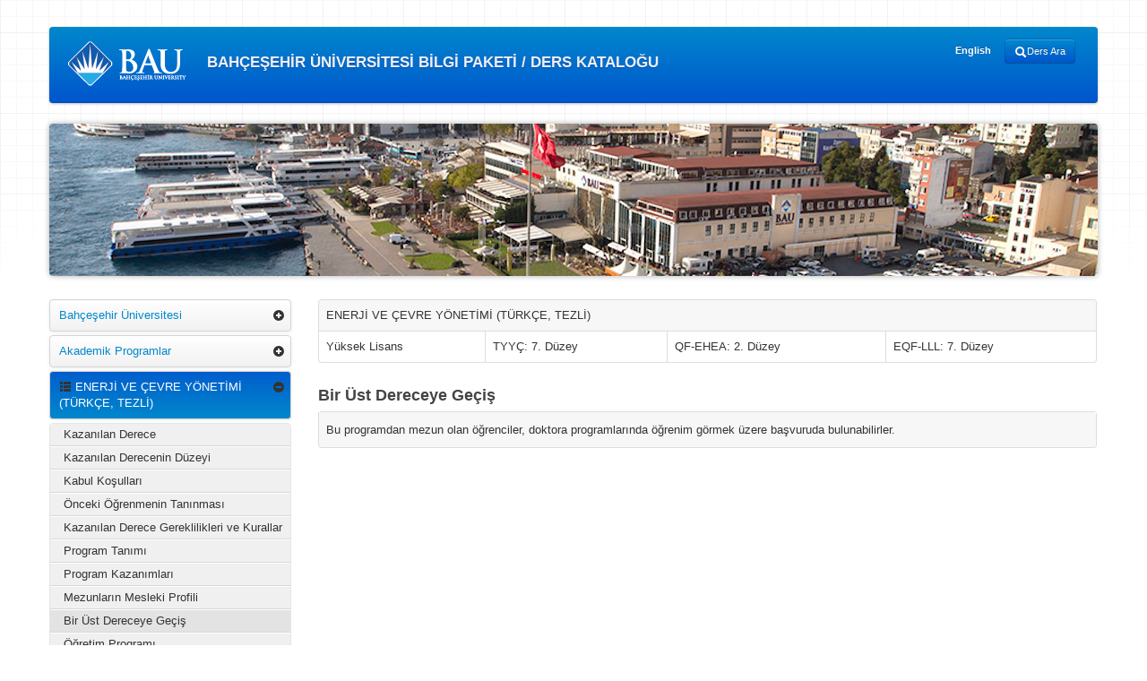

--- FILE ---
content_type: text/html; charset=UTF-8
request_url: https://akts.bau.edu.tr/bilgipaketi/index/birustdereceyegecis/program_kodu/31143501/menu_id/p_32/tip/LU/ln/tr?submenuheader=2
body_size: 4081
content:
<!doctype html>
<html>
<head>

<title>BAHÇEŞEHİR ÜNİVERSİTESİ </title>

<meta charset="utf-8">
<meta name="viewport" content="width=device-width, initial-scale=1.0">
<meta name="description" content="">
<meta name="author" content="">

<link href="/css/bilgibankasi-bootstrap.css?2" rel="stylesheet">
<link href="/css/bilgibankasi-bootstrap-responsive.css?2" rel="stylesheet">

<!--[if lt IE 9]>
	<script src="http://html5shim.googlecode.com/svn/trunk/html5.js"></script>
<![endif]-->

<link rel="shortcut icon" href="/img/favicon.ico?1">
    <meta property="og:image" content="/images/uni_min_logo.png">
<script src="/js/jquery-1.7.2.min.js"></script>
<script src="/js/bilgibankasi-bootstrap.js"></script>

<script type="text/javascript" src="/js/ddaccordion.js"></script>
<script type="text/javascript" src="/js/jquery.cycle.all.latest.js"></script>


<script type="text/javascript">
ddaccordion.init({
	headerclass: "submenuheader", //Shared CSS class name of headers group
	contentclass: "submenu", //Shared CSS class name of contents group
	revealtype: "click", //Reveal content when user clicks or onmouseover the header? Valid value: "click", "clickgo", or "mouseover"
	mouseoverdelay: 200, //if revealtype="mouseover", set delay in milliseconds before header expands onMouseover
	collapseprev: true, //Collapse previous content (so only one open at any time)? true/false
	defaultexpanded: [], //index of content(s) open by default [index1, index2, etc] [] denotes no content
	onemustopen: false, //Specify whether at least one header should be open always (so never all headers closed)
	animatedefault: false, //Should contents open by default be animated into view?
	persiststate: true, //persist state of opened contents within browser session?
	toggleclass: ["", ""], //Two CSS classes to be applied to the header when it's collapsed and expanded, respectively ["class1", "class2"]
	togglehtml: ["suffix", "<img src='/images/plus.gif' class='statusicon' />", "<img src='/images/minus.gif' class='statusicon' />"], //Additional HTML added to the header when it's collapsed and expanded, respectively  ["position", "html1", "html2"] (see docs)
	animatespeed: "fast", //speed of animation: integer in milliseconds (ie: 200), or keywords "fast", "normal", or "slow"
	oninit:function(headers, expandedindices){ //custom code to run when headers have initialized

		},
	onopenclose:function(header, index, state, isuseractivated){ //custom code to run whenever a header is opened or closed

	}
});

function AltMenuGoster(id) {
    if ($("#"+id).is(":hidden")) {
        $("#"+id).show();
        $('.'+id).attr('src','/images/minus.gif');
    } else {
        $("#"+id).hide();
        $('.'+id).attr('src','/images/plus.gif');
    }
}
$(document).ready(function() {
    $('.slideshow').cycle({
		fx: 'fade'
	});
});


</script>


        
    </head>

<body>
<!-- Container -->
<div class="container">

    	<!-- Header -->
    <div class="navbar" style="margin-top:30px;">
        <div class="navbar-inner">
            <div class="container">
                <a class="brand" href="/bilgipaketi/"><img src="/images/uni_min_logo.png?1">

                    BAHÇEŞEHİR ÜNİVERSİTESİ                    BİLGİ PAKETİ / DERS KATALOĞU
                    </a>
                    <ul class="nav pull-right">
                                                <li><a style="text-transform: none" href="/bilgipaketi/index/birustdereceyegecis/program_kodu/31143501/menu_id/p_32/tip/LU/submenuheader/2/ln/en">English</a></li>                                        		                		<li><p class="pull-right"><a href="/bilgipaketi/index/dersara/ln/tr" class="btn btn-primary btn-mini"><i class="icon-white icon-search"></i>Ders Ara</a></p></li>
                                                                	</ul>
				
            </div>
          </div>
    </div>
    <!-- Header -->
	<div class="slideshow">
					<img src="/img/bilgipaketi/22.jpg" width="1170" height="170" />
		

	</div>
    <!-- Content -->
	<div class="row-fluid">


    		<!-- Sol Menu -->
    	<div class="span3">

			<div class="glossymenu">
			<a class="menuitem submenuheader " href="javascript:void(0)">Bahçeşehir Üniversitesi</a><div class="submenu"><ul><li><a  href="/bilgipaketi/index/icerik/id/6/menu_id/1_1/ln/tr">İsim ve Adres Bilgileri</a></li><li><a  href="/bilgipaketi/index/icerik/id/7/menu_id/1_2/ln/tr">Akademik Takvim</a></li><li><a  href="/bilgipaketi/index/icerik/id/8/menu_id/1_3/ln/tr">Üniversite Yönetimi</a></li><li><a  href="/bilgipaketi/index/icerik/id/1/menu_id/1_4/ln/tr">Hakkımızda</a></li><li><a  href="/bilgipaketi/index/akademik/menu_id/1_5/ln/tr">Programlar</a></li><li><a  href="/bilgipaketi/index/icerik/id/12/menu_id/1_6/ln/tr">Kabul Koşulları</a></li><li><a  href="/bilgipaketi/index/icerik/id/9/menu_id/1_7/ln/tr">Önceki Öğrenmenin Tanınması</a></li><li><a  href="/bilgipaketi/index/icerik/id/13/menu_id/1_8/ln/tr">Ders Kayıt Prosedürü</a></li><li><a  href="/bilgipaketi/index/icerik/id/15/menu_id/1_9/ln/tr">AKTS Dağılımı</a></li><li><a  href="/bilgipaketi/index/icerik/id/10/menu_id/1_10/ln/tr">Yurt Dışında Eğitimin Tanınması</a></li><li><a  href="/bilgipaketi/index/icerik/id/17/menu_id/1_11/ln/tr">Akademik Danışmanlık</a></li><li><a  href="/bilgipaketi/index/icerik/id/16/menu_id/1_12/ln/tr">Ulusal Kredi ve AKTS Değerleri</a></li><li><a  href="/bilgipaketi/index/icerik/id/18/menu_id/1_13/ln/tr">Uluslararasılaşma</a></li><li><a  href="/bilgipaketi/index/icerik/id/38/menu_id/1_14/ln/tr">Hayat Boyu Öğrenme</a></li><li><a  href="/bilgipaketi/index/icerik/id/39/menu_id/1_15/ln/tr">Araştırma ve Uygulama Merkezleri</a></li><li><a  href="/bilgipaketi/index/icerik/id/40/menu_id/1_16/ln/tr">BAU'da Kültür ve Sanat</a></li><li><a  href="/bilgipaketi/index/icerik/id/41/menu_id/1_17/ln/tr">BAU Yayınlar</a></li><li><a  href="/bilgipaketi/index/icerik/id/36/menu_id/1_18/ln/tr">Kurum AKTS Koordinatörü</a></li><li><a  href="/bilgipaketi/index/icerik/id/37/menu_id/1_19/ln/tr">Bölüm AKTS Koordinatörleri</a></li></ul></div><a class="menuitem submenuheader " href="javascript:void(0)">Akademik Programlar</a><div class="submenu"><ul><li><a  href="/bilgipaketi/index/akademik/tip/OL/menu_id/3_20/ln/tr">Önlisans</a></li><li><a  href="/bilgipaketi/index/akademik/tip/L/menu_id/3_21/ln/tr">Lisans</a></li><li><a  href="/bilgipaketi/index/akademik/tip/D/menu_id/3_22/ln/tr">Doktora</a></li><li><a  href="/bilgipaketi/index/akademik/tip/YL/menu_id/3_23/ln/tr">Yüksek Lisans</a></li></ul></div><a class="menuitem submenuheader open" href="javascript:void(0)"><i class="icon-th-list"></i> ENERJİ VE ÇEVRE YÖNETİMİ (TÜRKÇE, TEZLİ)</a><div class="submenu"><ul><li><a  href="/bilgipaketi/index/kazanilanderece/program_kodu/31143501/menu_id/p_24/tip/LU/ln/tr?submenuheader=2">Kazanılan Derece</a></li><li><a  href="/bilgipaketi/index/kazanilandereceninseviyesi/program_kodu/31143501/menu_id/p_25/tip/LU/ln/tr?submenuheader=2">Kazanılan Derecenin Düzeyi</a></li><li><a  href="/bilgipaketi/index/kayitkabulkosullari/program_kodu/31143501/menu_id/p_26/tip/LU/ln/tr?submenuheader=2">Kabul Koşulları</a></li><li><a  href="/bilgipaketi/index/oncekiogrenmenintaninmasi/program_kodu/31143501/menu_id/p_27/tip/LU/ln/tr?submenuheader=2">Önceki Öğrenmenin Tanınması</a></li><li><a  href="/bilgipaketi/index/kazanilanderecegereklilikleri/program_kodu/31143501/menu_id/p_28/tip/LU/ln/tr?submenuheader=2">Kazanılan Derece Gereklilikleri ve Kurallar</a></li><li><a  href="/bilgipaketi/index/programtanimi/program_kodu/31143501/menu_id/p_29/tip/LU/ln/tr?submenuheader=2">Program Tanımı</a></li><li><a  href="/bilgipaketi/index/programciktilari/program_kodu/31143501/menu_id/p_30/tip/LU/ln/tr?submenuheader=2">Program Kazanımları</a></li><li><a  href="/bilgipaketi/index/mezunlarinmeslekiprofili/program_kodu/31143501/menu_id/p_31/tip/LU/ln/tr?submenuheader=2">Mezunların Mesleki Profili</a></li><li><a  class="select"  href="/bilgipaketi/index/birustdereceyegecis/program_kodu/31143501/menu_id/p_32/tip/LU/ln/tr?submenuheader=2">Bir Üst Dereceye Geçiş</a></li><li><a  href="/bilgipaketi/index/ogrenimprogrami/program_kodu/31143501/menu_id/p_33/tip/LU/ln/tr?submenuheader=2">Öğretim Programı</a></li><li><a  href="/bilgipaketi/index/sinavlardegerlendirmenotlandirma/program_kodu/31143501/menu_id/p_34/tip/LU/ln/tr?submenuheader=2">Sınavlar, Değerlendirme ve Notlandırma</a></li><li><a  href="/bilgipaketi/index/programtyyc/program_kodu/31143501/menu_id/p_35/tip/LU/ln/tr?submenuheader=2">TYYÇ - Program Kazanımları İlişkisi</a></li><li><a  href="/bilgipaketi/index/dersprogramciktilarimatrisi/program_kodu/31143501/menu_id/p_36/tip/LU/ln/tr?submenuheader=2">Ders & Program Kazanımları Matrisi</a></li><li><a  href="/bilgipaketi/index/programyapisi/program_kodu/31143501/menu_id/p_37/tip/LU/ln/tr?submenuheader=2">Program Yapısı</a></li><li><a  href="/bilgipaketi/index/mezuniyetkosullari/program_kodu/31143501/menu_id/p_38/tip/LU/ln/tr?submenuheader=2">Mezuniyet Koşulları</a></li><li><a  href="/bilgipaketi/index/egitimturu/program_kodu/31143501/menu_id/p_39/tip/LU/ln/tr?submenuheader=2">Eğitim Türü</a></li><li><a  href="/bilgipaketi/index/bolumbaskani/program_kodu/31143501/menu_id/p_40/tip/LU/ln/tr?submenuheader=2">Bölüm Başkanı (ya da Eşdeğeri)</a></li></ul></div><a class="menuitem submenuheader " href="javascript:void(0)">Öğrenciler için Genel Bilgi</a><div class="submenu"><ul><li><a  href="/bilgipaketi/index/icerik/id/19/menu_id/2_1/ln/tr">İstanbul Hakkında</a></li><li><a  href="/bilgipaketi/index/icerik/id/20/menu_id/2_2/ln/tr">Barınma</a></li><li><a  href="/bilgipaketi/index/icerik/id/21/menu_id/2_3/ln/tr">Yemek</a></li><li><a  href="/bilgipaketi/index/icerik/id/22/menu_id/2_4/ln/tr">Sağlık Hizmetleri</a></li><li><a  href="/bilgipaketi/index/icerik/id/23/menu_id/2_5/ln/tr">Engelli Öğrenci Hizmetleri</a></li><li><a  href="/bilgipaketi/index/icerik/id/24/menu_id/2_6/ln/tr">Kariyer Yönlendirme Merkezi</a></li><li><a  href="/bilgipaketi/index/icerik/id/25/menu_id/2_7/ln/tr">Sigorta</a></li><li><a  href="/bilgipaketi/index/icerik/id/26/menu_id/2_8/ln/tr">Öğrenciler için Finansal Destek</a></li><li><a  href="/bilgipaketi/index/icerik/id/27/menu_id/2_9/ln/tr">Öğrenci İşleri</a></li><li><a  href="/bilgipaketi/index/icerik/id/28/menu_id/2_10/ln/tr">Öğrenim Hizmetleri</a></li><li><a  href="/bilgipaketi/index/icerik/id/29/menu_id/2_11/ln/tr">Uluslararası Programlar</a></li><li><a  href="/bilgipaketi/index/icerik/id/30/menu_id/2_12/ln/tr">Değişim Öğrencileri için Pratik Bilgiler</a></li><li><a  href="/bilgipaketi/index/icerik/id/31/menu_id/2_13/ln/tr">Dil Dersleri</a></li><li><a  href="/bilgipaketi/index/icerik/id/32/menu_id/2_14/ln/tr">Stajlar</a></li><li><a  href="/bilgipaketi/index/icerik/id/33/menu_id/2_15/ln/tr">Spor ve Sosyal Yaşam</a></li><li><a  href="/bilgipaketi/index/icerik/id/34/menu_id/2_16/ln/tr">Öğrenci Kulüpleri</a></li><li><a  href="/bilgipaketi/index/icerik/id/35/menu_id/2_17/ln/tr">Faydalı Telefon Numaraları</a></li></ul></div><a class="menuitem" href="/bilgipaketi/eobsakts/icerik/bid/4">Diploma Eki</a><a class="menuitem submenuheader " href="javascript:void(0)">Erasmus Beyanı</a><div class="submenu"><ul><li><a  href="/bilgipaketi/index/icerik/id/42/menu_id/6_18/ln/tr">2007-2013</a></li><li><a  href="/bilgipaketi/index/icerik/id/43/menu_id/6_19/ln/tr">2014-2020</a></li></ul></div><a class="menuitem" href="/bilgipaketi/eobsakts/icerik/bid/7">Bologna Komisyonu</a><a class="menuitem" href="/bilgipaketi/eobsakts/icerik/bid/5">Ulusal Yeterlilikler</a>			</div>

        </div>
        <!-- Sol Menu -->

        <!-- Sag Menu -->
        <div class="span9">
                      <table>
        <tr class="col">
        <td colspan="6">
            ENERJİ VE ÇEVRE YÖNETİMİ (TÜRKÇE, TEZLİ)
                    </td>
        </tr>
		<tr class="col">
		<td>Yüksek Lisans</td>
                        
		<td>TYYÇ: 7. Düzey</td>
		<td>QF-EHEA: 2. Düzey</td>
		<td>EQF-LLL: 7. Düzey</td>
		</tr>
		</table>
		
           
           

        <h1>Bir Üst Dereceye Geçiş</h1>
                <script type="text/javascript">

</script>
<div id="form">
<table>
<tr>
<td>Bu programdan mezun olan öğrenciler, doktora programlarında öğrenim görmek üzere başvuruda bulunabilirler.</td>

</tr>
</table>
</div>

        </div>
        <!-- Sag Menu -->


    </div>
	<!-- Content -->

    <footer class="navbar">
    <div  class="navbar-inner">
                    <a class="brand" href="http://www.bahcesehir.edu.tr">BAHÇEŞEHİR ÜNİVERSİTESİ</a>
                <p class="pull-right"><a class="btn btn-primary btn-mini" href="#">Başa dön</a></p>
        <p class="pull-right"><a href="/bilgipaketi/index/birustdereceyegecis/program_kodu/31143501/menu_id/p_32/tip/LU/submenuheader/2/ln/tr/print/1" class="btn btn-primary btn-mini"><i class="icon-white icon-print"></i> Önizleme</a></p>
                <br>
     Çırağan Caddesi 34353 Beşiktaş / İSTANBUL TÜRKİYE     </div>


      </footer>

</div>
<!-- Container -->
</body>
</html>


--- FILE ---
content_type: application/javascript
request_url: https://akts.bau.edu.tr/js/jquery.cycle.all.latest.js
body_size: 23951
content:
/*!
 * jQuery Cycle Plugin (with Transition Definitions)
 * Examples and documentation at: http://jquery.malsup.com/cycle/
 * Copyright (c) 2007-2010 M. Alsup
 * Version: 2.88 (08-JUN-2010)
 * Dual licensed under the MIT and GPL licenses.
 * http://jquery.malsup.com/license.html
 * Requires: jQuery v1.2.6 or later
 */
!function(H){function A(e){H.fn.cycle.debug&&T(e)}function T(){window.console&&window.console.log&&window.console.log("[cycle] "+Array.prototype.join.call(arguments," "))}function W(e,t){if(!H.support.opacity&&t.cleartype&&e.style.filter)try{e.style.removeAttribute("filter")}catch(e){}}function k(e,n,t,i){if(t&&n.busy&&n.manualTrump&&(A("manualTrump in go(), stopping active transition"),H(e).stop(!0,!0),n.busy=!1),n.busy)A("transition active, ignoring new tx request");else{var c=n.$cont[0],s=e[n.currSlide],o=e[n.nextSlide];if(c.cycleStop==n.stopCount&&(0!==c.cycleTimeout||t))if(t||c.cyclePause||n.bounce||!(n.autostop&&--n.countdown<=0||n.nowrap&&!n.random&&n.nextSlide<n.currSlide)){var r=!1;if((t||!c.cyclePause)&&n.nextSlide!=n.currSlide){r=!0;var l=n.fx;s.cycleH=s.cycleH||H(s).height(),s.cycleW=s.cycleW||H(s).width(),o.cycleH=o.cycleH||H(o).height(),o.cycleW=o.cycleW||H(o).width(),n.multiFx&&((null==n.lastFx||++n.lastFx>=n.fxs.length)&&(n.lastFx=0),l=n.fxs[n.lastFx],n.currFx=l),n.oneTimeFx&&(l=n.oneTimeFx,n.oneTimeFx=null),H.fn.cycle.resetState(n,l),n.before.length&&H.each(n.before,function(e,t){c.cycleStop==n.stopCount&&t.apply(o,[s,o,n,i])});var a=function(){H.each(n.after,function(e,t){c.cycleStop==n.stopCount&&t.apply(o,[s,o,n,i])})};A("tx firing; currSlide: "+n.currSlide+"; nextSlide: "+n.nextSlide),n.busy=1,n.fxFn?n.fxFn(s,o,n,a,i,t&&n.fastOnEvent):H.isFunction(H.fn.cycle[n.fx])?H.fn.cycle[n.fx](s,o,n,a,i,t&&n.fastOnEvent):H.fn.cycle.custom(s,o,n,a,i,t&&n.fastOnEvent)}if(r||n.nextSlide==n.currSlide)if(n.lastSlide=n.currSlide,n.random)n.currSlide=n.nextSlide,++n.randomIndex==e.length&&(n.randomIndex=0),n.nextSlide=n.randomMap[n.randomIndex],n.nextSlide==n.currSlide&&(n.nextSlide=n.currSlide==n.slideCount-1?0:n.currSlide+1);else if(n.backwards){(f=n.nextSlide-1<0)&&n.bounce?(n.backwards=!n.backwards,n.nextSlide=1,n.currSlide=0):(n.nextSlide=f?e.length-1:n.nextSlide-1,n.currSlide=f?0:n.nextSlide+1)}else{var f;(f=n.nextSlide+1==e.length)&&n.bounce?(n.backwards=!n.backwards,n.nextSlide=e.length-2,n.currSlide=e.length-1):(n.nextSlide=f?0:n.nextSlide+1,n.currSlide=f?e.length-1:n.nextSlide-1)}r&&n.pager&&n.updateActivePagerLink(n.pager,n.currSlide,n.activePagerClass);var u=0;n.timeout&&!n.continuous?u=d(e[n.currSlide],e[n.nextSlide],n,i):n.continuous&&c.cyclePause&&(u=10),0<u&&(c.cycleTimeout=setTimeout(function(){k(e,n,0,!n.rev&&!n.backwards)},u))}else n.end&&n.end(n)}}function d(e,t,n,i){if(n.timeoutFn){for(var c=n.timeoutFn.call(e,e,t,n,i);c-n.speed<250;)c+=n.speed;if(A("calculated timeout: "+c+"; speed: "+n.speed),!1!==c)return c}return n.timeout}function P(e,t){var n=e.elements,i=e.$cont[0],c=i.cycleTimeout;if(c&&(clearTimeout(c),i.cycleTimeout=0),e.random&&t<0)e.randomIndex--,-2==--e.randomIndex?e.randomIndex=n.length-2:-1==e.randomIndex&&(e.randomIndex=n.length-1),e.nextSlide=e.randomMap[e.randomIndex];else if(e.random)e.nextSlide=e.randomMap[e.randomIndex];else if(e.nextSlide=e.currSlide+t,e.nextSlide<0){if(e.nowrap)return!1;e.nextSlide=n.length-1}else if(e.nextSlide>=n.length){if(e.nowrap)return!1;e.nextSlide=0}var s=e.onPrevNextEvent||e.prevNextClick;return H.isFunction(s)&&s(0<t,e.nextSlide,n[e.nextSlide]),k(n,e,1,0<=t),!1}function R(e){function i(e){return(e=parseInt(e).toString(16)).length<2?"0"+e:e}A("applying clearType background-color hack"),e.each(function(){H(this).css("background-color",function(e){for(;e&&"html"!=e.nodeName.toLowerCase();e=e.parentNode){var t=H.css(e,"background-color");if(0<=t.indexOf("rgb")){var n=t.match(/\d+/g);return"#"+i(n[0])+i(n[1])+i(n[2])}if(t&&"transparent"!=t)return t}return"#ffffff"}(this))})}null==H.support&&(H.support={opacity:!H.browser.msie}),H.fn.cycle=function(o,r){var l={s:this.selector,c:this.context};return 0===this.length&&"stop"!=o?(!H.isReady&&l.s?(T("DOM not ready, queuing slideshow"),H(function(){H(l.s,l.c).cycle(o,r)})):T("terminating; zero elements found by selector"+(H.isReady?"":" (DOM not ready)")),this):this.each(function(){var e=function(e,t,n){null==e.cycleStop&&(e.cycleStop=0);null==t&&(t={});{if(t.constructor==String){switch(t){case"destroy":case"stop":var c=H(e).data("cycle.opts");return c&&(e.cycleStop++,e.cycleTimeout&&clearTimeout(e.cycleTimeout),e.cycleTimeout=0,H(e).removeData("cycle.opts"),"destroy"==t&&function(e){e.next&&H(e.next).unbind(e.prevNextEvent);e.prev&&H(e.prev).unbind(e.prevNextEvent);(e.pager||e.pagerAnchorBuilder)&&H.each(e.pagerAnchors||[],function(){this.unbind().remove()});e.pagerAnchors=null,e.destroy&&e.destroy(e)}(c)),!1;case"toggle":return e.cyclePause=1===e.cyclePause?0:1,s(e.cyclePause,n,e),!1;case"pause":return!(e.cyclePause=1);case"resume":return e.cyclePause=0,s(!1,n,e),!1;case"prev":case"next":var c=H(e).data("cycle.opts");return c?H.fn.cycle[t](c):T('options not found, "prev/next" ignored'),!1;default:t={fx:t}}return t}if(t.constructor==Number){var i=t;return(t=H(e).data("cycle.opts"))?i<0||i>=t.elements.length?T("invalid slide index: "+i):(t.nextSlide=i,e.cycleTimeout&&(clearTimeout(e.cycleTimeout),e.cycleTimeout=0),"string"==typeof n&&(t.oneTimeFx=n),k(t.elements,t,1,i>=t.currSlide)):T("options not found, can not advance slide"),!1}}return t;function s(e,t,n){if(!e&&!0===t){var i=H(n).data("cycle.opts");if(!i)return T("options not found, can not resume"),!1;n.cycleTimeout&&(clearTimeout(n.cycleTimeout),n.cycleTimeout=0),k(i.elements,i,1,!c.rev&&!c.backwards)}}}(this,o,r);if(!1!==e){e.updateActivePagerLink=e.updateActivePagerLink||H.fn.cycle.updateActivePagerLink,this.cycleTimeout&&clearTimeout(this.cycleTimeout),this.cycleTimeout=this.cyclePause=0;var t=H(this),n=e.slideExpr?H(e.slideExpr,this):t.children(),i=n.get();if(i.length<2)T("terminating; too few slides: "+i.length);else{var c=function(e,t,n,s,o){var r=H.extend({},H.fn.cycle.defaults,s||{},H.metadata?e.metadata():H.meta?e.data():{});r.autostop&&(r.countdown=r.autostopCount||n.length);var i=e[0];e.data("cycle.opts",r),r.$cont=e,r.stopCount=i.cycleStop,r.elements=n,r.before=r.before?[r.before]:[],r.after=r.after?[r.after]:[],r.after.unshift(function(){r.busy=0}),!H.support.opacity&&r.cleartype&&r.after.push(function(){W(this,r)});r.continuous&&r.after.push(function(){k(n,r,0,!r.rev&&!r.backwards)});c=r,c.original={before:[],after:[]},c.original.cssBefore=H.extend({},c.cssBefore),c.original.cssAfter=H.extend({},c.cssAfter),c.original.animIn=H.extend({},c.animIn),c.original.animOut=H.extend({},c.animOut),H.each(c.before,function(){c.original.before.push(this)}),H.each(c.after,function(){c.original.after.push(this)}),H.support.opacity||!r.cleartype||r.cleartypeNoBg||R(t);var c;"static"==e.css("position")&&e.css("position","relative");r.width&&e.width(r.width);r.height&&"auto"!=r.height&&e.height(r.height);r.startingSlide?r.startingSlide=parseInt(r.startingSlide):r.backwards&&(r.startingSlide=n.length-1);if(r.random){r.randomMap=[];for(var l=0;l<n.length;l++)r.randomMap.push(l);r.randomMap.sort(function(e,t){return Math.random()-.5}),r.randomIndex=1,r.startingSlide=r.randomMap[1]}else r.startingSlide>=n.length&&(r.startingSlide=0);r.currSlide=r.startingSlide||0;var a=r.startingSlide;t.css({position:"absolute",top:0,left:0}).hide().each(function(e){var t;t=r.backwards?a?e<=a?n.length+(e-a):a-e:n.length-e:a?a<=e?n.length-(e-a):a-e:n.length-e,H(this).css("z-index",t)}),H(n[a]).css("opacity",1).show(),W(n[a],r),r.fit&&r.width&&t.width(r.width);r.fit&&r.height&&"auto"!=r.height&&t.height(r.height);if(r.containerResize&&!e.innerHeight()){for(var f=0,u=0,d=0;d<n.length;d++){var h=H(n[d]),m=h[0],y=h.outerWidth(),g=h.outerHeight();y||(y=m.offsetWidth||m.width||h.attr("width")),g||(g=m.offsetHeight||m.height||h.attr("height")),f=f<y?y:f,u=u<g?g:u}0<f&&0<u&&e.css({width:f+"px",height:u+"px"})}r.pause&&e.hover(function(){this.cyclePause++},function(){this.cyclePause--});if(!1===function(e){var t,n,i=H.fn.cycle.transitions;if(0<e.fx.indexOf(",")){for(e.multiFx=!0,e.fxs=e.fx.replace(/\s*/g,"").split(","),t=0;t<e.fxs.length;t++){var c=e.fxs[t];(n=i[c])&&i.hasOwnProperty(c)&&H.isFunction(n)||(T("discarding unknown transition: ",c),e.fxs.splice(t,1),t--)}if(!e.fxs.length)return T("No valid transitions named; slideshow terminating."),!1}else if("all"==e.fx)for(p in e.multiFx=!0,e.fxs=[],i)n=i[p],i.hasOwnProperty(p)&&H.isFunction(n)&&e.fxs.push(p);if(e.multiFx&&e.randomizeEffects){var s=Math.floor(20*Math.random())+30;for(t=0;t<s;t++){var o=Math.floor(Math.random()*e.fxs.length);e.fxs.push(e.fxs.splice(o,1)[0])}A("randomized fx sequence: ",e.fxs)}return!0}(r))return!1;var x=!1;if(s.requeueAttempts=s.requeueAttempts||0,t.each(function(){var e=H(this);if(this.cycleH=r.fit&&r.height?r.height:e.height()||this.offsetHeight||this.height||e.attr("height")||0,this.cycleW=r.fit&&r.width?r.width:e.width()||this.offsetWidth||this.width||e.attr("width")||0,e.is("img")){var t=H.browser.msie&&28==this.cycleW&&30==this.cycleH&&!this.complete,n=H.browser.mozilla&&34==this.cycleW&&19==this.cycleH&&!this.complete,i=H.browser.opera&&(42==this.cycleW&&19==this.cycleH||37==this.cycleW&&17==this.cycleH)&&!this.complete,c=0==this.cycleH&&0==this.cycleW&&!this.complete;if(t||n||i||c){if(o.s&&r.requeueOnImageNotLoaded&&++s.requeueAttempts<100)return T(s.requeueAttempts," - img slide not loaded, requeuing slideshow: ",this.src,this.cycleW,this.cycleH),setTimeout(function(){H(o.s,o.c).cycle(s)},r.requeueTimeout),!(x=!0);T("could not determine size of image: "+this.src,this.cycleW,this.cycleH)}}return!0}),x)return!1;r.cssBefore=r.cssBefore||{},r.animIn=r.animIn||{},r.animOut=r.animOut||{},t.not(":eq("+a+")").css(r.cssBefore),r.cssFirst&&H(t[a]).css(r.cssFirst);if(r.timeout){r.timeout=parseInt(r.timeout),r.speed.constructor==String&&(r.speed=H.fx.speeds[r.speed]||parseInt(r.speed)),r.sync||(r.speed=r.speed/2);for(var v="shuffle"==r.fx?500:250;r.timeout-r.speed<v;)r.timeout+=r.speed}r.easing&&(r.easeIn=r.easeOut=r.easing);r.speedIn||(r.speedIn=r.speed);r.speedOut||(r.speedOut=r.speed);r.slideCount=n.length,r.currSlide=r.lastSlide=a,r.random?(++r.randomIndex==n.length&&(r.randomIndex=0),r.nextSlide=r.randomMap[r.randomIndex]):r.backwards?r.nextSlide=0==r.startingSlide?n.length-1:r.startingSlide-1:r.nextSlide=r.startingSlide>=n.length-1?0:r.startingSlide+1;if(!r.multiFx){var w=H.fn.cycle.transitions[r.fx];if(H.isFunction(w))w(e,t,r);else if("custom"!=r.fx&&!r.multiFx)return T("unknown transition: "+r.fx,"; slideshow terminating"),!1}var b=t[a];r.before.length&&r.before[0].apply(b,[b,b,r,!0]);1<r.after.length&&r.after[1].apply(b,[b,b,r,!0]);r.next&&H(r.next).bind(r.prevNextEvent,function(){return P(r,r.rev?-1:1)});r.prev&&H(r.prev).bind(r.prevNextEvent,function(){return P(r,r.rev?1:-1)});(r.pager||r.pagerAnchorBuilder)&&(S=n,I=r,B=H(I.pager),H.each(S,function(e,t){H.fn.cycle.createPagerAnchor(e,t,B,S,I)}),I.updateActivePagerLink(I.pager,I.startingSlide,I.activePagerClass));var S,I,B;return O=r,F=n,O.addSlide=function(e,t){var n=H(e),i=n[0];O.autostopCount||O.countdown++,F[t?"unshift":"push"](i),O.els&&O.els[t?"unshift":"push"](i),O.slideCount=F.length,n.css("position","absolute"),n[t?"prependTo":"appendTo"](O.$cont),t&&(O.currSlide++,O.nextSlide++),H.support.opacity||!O.cleartype||O.cleartypeNoBg||R(n),O.fit&&O.width&&n.width(O.width),O.fit&&O.height&&"auto"!=O.height&&$slides.height(O.height),i.cycleH=O.fit&&O.height?O.height:n.height(),i.cycleW=O.fit&&O.width?O.width:n.width(),n.css(O.cssBefore),(O.pager||O.pagerAnchorBuilder)&&H.fn.cycle.createPagerAnchor(F.length-1,i,H(O.pager),F,O),H.isFunction(O.onAddSlide)?O.onAddSlide(n):n.hide()},r;var O,F}(t,n,i,e,l);if(!1!==c){var s=c.continuous?10:d(i[c.currSlide],i[c.nextSlide],c,!c.rev);s&&((s+=c.delay||0)<10&&(s=10),A("first timeout: "+s),this.cycleTimeout=setTimeout(function(){k(i,c,0,!c.rev&&!e.backwards)},s))}}}})},H.fn.cycle.resetState=function(e,t){t=t||e.fx,e.before=[],e.after=[],e.cssBefore=H.extend({},e.original.cssBefore),e.cssAfter=H.extend({},e.original.cssAfter),e.animIn=H.extend({},e.original.animIn),e.animOut=H.extend({},e.original.animOut),e.fxFn=null,H.each(e.original.before,function(){e.before.push(this)}),H.each(e.original.after,function(){e.after.push(this)});var n=H.fn.cycle.transitions[t];H.isFunction(n)&&n(e.$cont,H(e.elements),e)},H.fn.cycle.updateActivePagerLink=function(e,t,n){H(e).each(function(){H(this).children().removeClass(n).eq(t).addClass(n)})},H.fn.cycle.next=function(e){P(e,e.rev?-1:1)},H.fn.cycle.prev=function(e){P(e,e.rev?1:-1)},H.fn.cycle.createPagerAnchor=function(c,e,t,s,o){var n;if(H.isFunction(o.pagerAnchorBuilder)?(n=o.pagerAnchorBuilder(c,e),A("pagerAnchorBuilder("+c+", el) returned: "+n)):n='<a href="#">'+(c+1)+"</a>",n){var i=H(n);if(0===i.parents("body").length){var r=[];1<t.length?(t.each(function(){var e=i.clone(!0);H(this).append(e),r.push(e[0])}),i=H(r)):i.appendTo(t)}o.pagerAnchors=o.pagerAnchors||[],o.pagerAnchors.push(i),i.bind(o.pagerEvent,function(e){e.preventDefault(),o.nextSlide=c;var t=o.$cont[0],n=t.cycleTimeout;n&&(clearTimeout(n),t.cycleTimeout=0);var i=o.onPagerEvent||o.pagerClick;H.isFunction(i)&&i(o.nextSlide,s[o.nextSlide]),k(s,o,1,o.currSlide<c)}),/^click/.test(o.pagerEvent)||o.allowPagerClickBubble||i.bind("click.cycle",function(){return!1}),o.pauseOnPagerHover&&i.hover(function(){o.$cont[0].cyclePause++},function(){o.$cont[0].cyclePause--})}},H.fn.cycle.hopsFromLast=function(e,t){var n=e.lastSlide,i=e.currSlide;return t?n<i?i-n:e.slideCount-n:i<n?n-i:n+e.slideCount-i},H.fn.cycle.commonReset=function(e,t,n,i,c,s){H(n.elements).not(e).hide(),n.cssBefore.opacity=1,!(n.cssBefore.display="block")!==i&&0<t.cycleW&&(n.cssBefore.width=t.cycleW),!1!==c&&0<t.cycleH&&(n.cssBefore.height=t.cycleH),n.cssAfter=n.cssAfter||{},n.cssAfter.display="none",H(e).css("zIndex",n.slideCount+(!0===s?1:0)),H(t).css("zIndex",n.slideCount+(!0===s?0:1))},H.fn.cycle.custom=function(e,t,n,i,c,s){var o=H(e),r=H(t),l=n.speedIn,a=n.speedOut,f=n.easeIn,u=n.easeOut;r.css(n.cssBefore),s&&(l=a="number"==typeof s?s:1,f=u=null);var d=function(){r.animate(n.animIn,l,f,i)};o.animate(n.animOut,a,u,function(){n.cssAfter&&o.css(n.cssAfter),n.sync||d()}),n.sync&&d()},H.fn.cycle.transitions={fade:function(e,t,n){t.not(":eq("+n.currSlide+")").css("opacity",0),n.before.push(function(e,t,n){H.fn.cycle.commonReset(e,t,n),n.cssBefore.opacity=0}),n.animIn={opacity:1},n.animOut={opacity:0},n.cssBefore={top:0,left:0}}},H.fn.cycle.ver=function(){return"2.88"},H.fn.cycle.defaults={fx:"fade",timeout:4e3,timeoutFn:null,continuous:0,speed:1e3,speedIn:null,speedOut:null,next:null,prev:null,onPrevNextEvent:null,prevNextEvent:"click.cycle",pager:null,onPagerEvent:null,pagerEvent:"click.cycle",allowPagerClickBubble:!1,pagerAnchorBuilder:null,before:null,after:null,end:null,easing:null,easeIn:null,easeOut:null,shuffle:null,animIn:null,animOut:null,cssBefore:null,cssAfter:null,fxFn:null,height:"auto",startingSlide:0,sync:1,random:0,fit:0,containerResize:1,pause:0,pauseOnPagerHover:0,autostop:0,autostopCount:0,delay:0,slideExpr:null,cleartype:!H.support.opacity,cleartypeNoBg:!1,nowrap:0,fastOnEvent:0,randomizeEffects:1,rev:0,manualTrump:!0,requeueOnImageNotLoaded:!0,requeueTimeout:250,activePagerClass:"activeSlide",updateActivePagerLink:null,backwards:!1}}(jQuery),function(m){m.fn.cycle.transitions.none=function(e,t,n){n.fxFn=function(e,t,n,i){m(t).show(),m(e).hide(),i()}},m.fn.cycle.transitions.scrollUp=function(e,t,n){e.css("overflow","hidden"),n.before.push(m.fn.cycle.commonReset);var i=e.height();n.cssBefore={top:i,left:0},n.cssFirst={top:0},n.animIn={top:0},n.animOut={top:-i}},m.fn.cycle.transitions.scrollDown=function(e,t,n){e.css("overflow","hidden"),n.before.push(m.fn.cycle.commonReset);var i=e.height();n.cssFirst={top:0},n.cssBefore={top:-i,left:0},n.animIn={top:0},n.animOut={top:i}},m.fn.cycle.transitions.scrollLeft=function(e,t,n){e.css("overflow","hidden"),n.before.push(m.fn.cycle.commonReset);var i=e.width();n.cssFirst={left:0},n.cssBefore={left:i,top:0},n.animIn={left:0},n.animOut={left:0-i}},m.fn.cycle.transitions.scrollRight=function(e,t,n){e.css("overflow","hidden"),n.before.push(m.fn.cycle.commonReset);var i=e.width();n.cssFirst={left:0},n.cssBefore={left:-i,top:0},n.animIn={left:0},n.animOut={left:i}},m.fn.cycle.transitions.scrollHorz=function(e,t,n){e.css("overflow","hidden").width(),n.before.push(function(e,t,n,i){m.fn.cycle.commonReset(e,t,n),n.cssBefore.left=i?t.cycleW-1:1-t.cycleW,n.animOut.left=i?-e.cycleW:e.cycleW}),n.cssFirst={left:0},n.cssBefore={top:0},n.animIn={left:0},n.animOut={top:0}},m.fn.cycle.transitions.scrollVert=function(e,t,n){e.css("overflow","hidden"),n.before.push(function(e,t,n,i){m.fn.cycle.commonReset(e,t,n),n.cssBefore.top=i?1-t.cycleH:t.cycleH-1,n.animOut.top=i?e.cycleH:-e.cycleH}),n.cssFirst={top:0},n.cssBefore={left:0},n.animIn={top:0},n.animOut={left:0}},m.fn.cycle.transitions.slideX=function(e,t,n){n.before.push(function(e,t,n){m(n.elements).not(e).hide(),m.fn.cycle.commonReset(e,t,n,!1,!0),n.animIn.width=t.cycleW}),n.cssBefore={left:0,top:0,width:0},n.animIn={width:"show"},n.animOut={width:0}},m.fn.cycle.transitions.slideY=function(e,t,n){n.before.push(function(e,t,n){m(n.elements).not(e).hide(),m.fn.cycle.commonReset(e,t,n,!0,!1),n.animIn.height=t.cycleH}),n.cssBefore={left:0,top:0,height:0},n.animIn={height:"show"},n.animOut={height:0}},m.fn.cycle.transitions.shuffle=function(e,t,n){var i,c=e.css("overflow","visible").width();for(t.css({left:0,top:0}),n.before.push(function(e,t,n){m.fn.cycle.commonReset(e,t,n,!0,!0,!0)}),n.speedAdjusted||(n.speed=n.speed/2,n.speedAdjusted=!0),n.random=0,n.shuffle=n.shuffle||{left:-c,top:15},n.els=[],i=0;i<t.length;i++)n.els.push(t[i]);for(i=0;i<n.currSlide;i++)n.els.push(n.els.shift());n.fxFn=function(s,e,o,r,l){var a=m(l?s:e);m(e).css(o.cssBefore);var f=o.slideCount;a.animate(o.shuffle,o.speedIn,o.easeIn,function(){for(var e=m.fn.cycle.hopsFromLast(o,l),t=0;t<e;t++)l?o.els.push(o.els.shift()):o.els.unshift(o.els.pop());if(l)for(var n=0,i=o.els.length;n<i;n++)m(o.els[n]).css("z-index",i-n+f);else{var c=m(s).css("z-index");a.css("z-index",parseInt(c)+1+f)}a.animate({left:0,top:0},o.speedOut,o.easeOut,function(){m(l?this:s).hide(),r&&r()})})},n.cssBefore={display:"block",opacity:1,top:0,left:0}},m.fn.cycle.transitions.turnUp=function(e,t,n){n.before.push(function(e,t,n){m.fn.cycle.commonReset(e,t,n,!0,!1),n.cssBefore.top=t.cycleH,n.animIn.height=t.cycleH}),n.cssFirst={top:0},n.cssBefore={left:0,height:0},n.animIn={top:0},n.animOut={height:0}},m.fn.cycle.transitions.turnDown=function(e,t,n){n.before.push(function(e,t,n){m.fn.cycle.commonReset(e,t,n,!0,!1),n.animIn.height=t.cycleH,n.animOut.top=e.cycleH}),n.cssFirst={top:0},n.cssBefore={left:0,top:0,height:0},n.animOut={height:0}},m.fn.cycle.transitions.turnLeft=function(e,t,n){n.before.push(function(e,t,n){m.fn.cycle.commonReset(e,t,n,!1,!0),n.cssBefore.left=t.cycleW,n.animIn.width=t.cycleW}),n.cssBefore={top:0,width:0},n.animIn={left:0},n.animOut={width:0}},m.fn.cycle.transitions.turnRight=function(e,t,n){n.before.push(function(e,t,n){m.fn.cycle.commonReset(e,t,n,!1,!0),n.animIn.width=t.cycleW,n.animOut.left=e.cycleW}),n.cssBefore={top:0,left:0,width:0},n.animIn={left:0},n.animOut={width:0}},m.fn.cycle.transitions.zoom=function(e,t,n){n.before.push(function(e,t,n){m.fn.cycle.commonReset(e,t,n,!1,!1,!0),n.cssBefore.top=t.cycleH/2,n.cssBefore.left=t.cycleW/2,n.animIn={top:0,left:0,width:t.cycleW,height:t.cycleH},n.animOut={width:0,height:0,top:e.cycleH/2,left:e.cycleW/2}}),n.cssFirst={top:0,left:0},n.cssBefore={width:0,height:0}},m.fn.cycle.transitions.fadeZoom=function(e,t,n){n.before.push(function(e,t,n){m.fn.cycle.commonReset(e,t,n,!1,!1),n.cssBefore.left=t.cycleW/2,n.cssBefore.top=t.cycleH/2,n.animIn={top:0,left:0,width:t.cycleW,height:t.cycleH}}),n.cssBefore={width:0,height:0},n.animOut={opacity:0}},m.fn.cycle.transitions.blindX=function(e,t,n){var i=e.css("overflow","hidden").width();n.before.push(function(e,t,n){m.fn.cycle.commonReset(e,t,n),n.animIn.width=t.cycleW,n.animOut.left=e.cycleW}),n.cssBefore={left:i,top:0},n.animIn={left:0},n.animOut={left:i}},m.fn.cycle.transitions.blindY=function(e,t,n){var i=e.css("overflow","hidden").height();n.before.push(function(e,t,n){m.fn.cycle.commonReset(e,t,n),n.animIn.height=t.cycleH,n.animOut.top=e.cycleH}),n.cssBefore={top:i,left:0},n.animIn={top:0},n.animOut={top:i}},m.fn.cycle.transitions.blindZ=function(e,t,n){var i=e.css("overflow","hidden").height(),c=e.width();n.before.push(function(e,t,n){m.fn.cycle.commonReset(e,t,n),n.animIn.height=t.cycleH,n.animOut.top=e.cycleH}),n.cssBefore={top:i,left:c},n.animIn={top:0,left:0},n.animOut={top:i,left:c}},m.fn.cycle.transitions.growX=function(e,t,n){n.before.push(function(e,t,n){m.fn.cycle.commonReset(e,t,n,!1,!0),n.cssBefore.left=this.cycleW/2,n.animIn={left:0,width:this.cycleW},n.animOut={left:0}}),n.cssBefore={width:0,top:0}},m.fn.cycle.transitions.growY=function(e,t,n){n.before.push(function(e,t,n){m.fn.cycle.commonReset(e,t,n,!0,!1),n.cssBefore.top=this.cycleH/2,n.animIn={top:0,height:this.cycleH},n.animOut={top:0}}),n.cssBefore={height:0,left:0}},m.fn.cycle.transitions.curtainX=function(e,t,n){n.before.push(function(e,t,n){m.fn.cycle.commonReset(e,t,n,!1,!0,!0),n.cssBefore.left=t.cycleW/2,n.animIn={left:0,width:this.cycleW},n.animOut={left:e.cycleW/2,width:0}}),n.cssBefore={top:0,width:0}},m.fn.cycle.transitions.curtainY=function(e,t,n){n.before.push(function(e,t,n){m.fn.cycle.commonReset(e,t,n,!0,!1,!0),n.cssBefore.top=t.cycleH/2,n.animIn={top:0,height:t.cycleH},n.animOut={top:e.cycleH/2,height:0}}),n.cssBefore={left:0,height:0}},m.fn.cycle.transitions.cover=function(e,t,n){var i=n.direction||"left",c=e.css("overflow","hidden").width(),s=e.height();n.before.push(function(e,t,n){m.fn.cycle.commonReset(e,t,n),"right"==i?n.cssBefore.left=-c:"up"==i?n.cssBefore.top=s:"down"==i?n.cssBefore.top=-s:n.cssBefore.left=c}),n.animIn={left:0,top:0},n.animOut={opacity:1},n.cssBefore={top:0,left:0}},m.fn.cycle.transitions.uncover=function(e,t,n){var i=n.direction||"left",c=e.css("overflow","hidden").width(),s=e.height();n.before.push(function(e,t,n){m.fn.cycle.commonReset(e,t,n,!0,!0,!0),"right"==i?n.animOut.left=c:"up"==i?n.animOut.top=-s:"down"==i?n.animOut.top=s:n.animOut.left=-c}),n.animIn={left:0,top:0},n.animOut={opacity:1},n.cssBefore={top:0,left:0}},m.fn.cycle.transitions.toss=function(e,t,n){var i=e.css("overflow","visible").width(),c=e.height();n.before.push(function(e,t,n){m.fn.cycle.commonReset(e,t,n,!0,!0,!0),n.animOut.left||n.animOut.top?n.animOut.opacity=0:n.animOut={left:2*i,top:-c/2,opacity:0}}),n.cssBefore={left:0,top:0},n.animIn={left:0}},m.fn.cycle.transitions.wipe=function(e,t,n){var i,a=e.css("overflow","hidden").width(),f=e.height();if(n.cssBefore=n.cssBefore||{},n.clip)if(/l2r/.test(n.clip))i="rect(0px 0px "+f+"px 0px)";else if(/r2l/.test(n.clip))i="rect(0px "+a+"px "+f+"px "+a+"px)";else if(/t2b/.test(n.clip))i="rect(0px "+a+"px 0px 0px)";else if(/b2t/.test(n.clip))i="rect("+f+"px "+a+"px "+f+"px 0px)";else if(/zoom/.test(n.clip)){var c=parseInt(f/2),s=parseInt(a/2);i="rect("+c+"px "+s+"px "+c+"px "+s+"px)"}n.cssBefore.clip=n.cssBefore.clip||i||"rect(0px 0px 0px 0px)";var o=n.cssBefore.clip.match(/(\d+)/g),u=parseInt(o[0]),d=parseInt(o[1]),h=parseInt(o[2]),p=parseInt(o[3]);n.before.push(function(e,t,n){if(e!=t){var s=m(e),o=m(t);m.fn.cycle.commonReset(e,t,n,!0,!0,!1),n.cssAfter.display="block";var r=1,l=parseInt(n.speedIn/13)-1;!function e(){var t=u?u-parseInt(r*(u/l)):0,n=p?p-parseInt(r*(p/l)):0,i=h<f?h+parseInt(r*((f-h)/l||1)):f,c=d<a?d+parseInt(r*((a-d)/l||1)):a;o.css({clip:"rect("+t+"px "+c+"px "+i+"px "+n+"px)"}),r++<=l?setTimeout(e,13):s.css("display","none")}()}}),n.cssBefore={display:"block",opacity:1,top:0,left:0},n.animIn={left:0},n.animOut={left:0}}}(jQuery);
